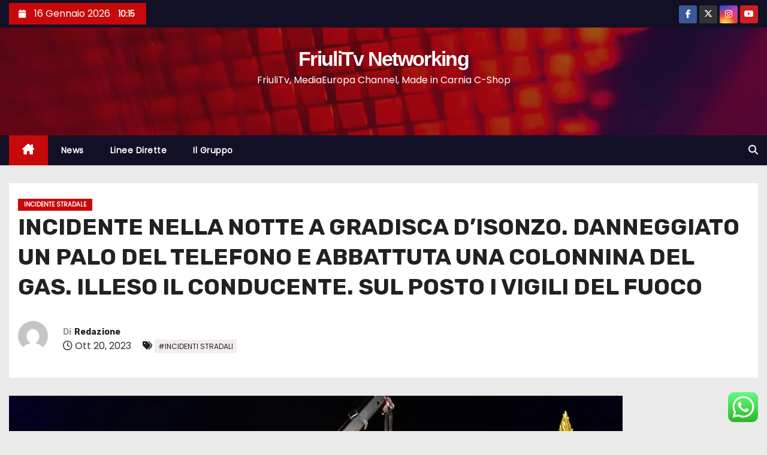

--- FILE ---
content_type: text/html; charset=UTF-8
request_url: https://friulitvnetworking.com/incidente-nella-notte-a-gradisca-disonzo-danneggiato-un-palo-del-telefono-e-abbattuta-una-colonnina-del-gas-illeso-il-conducente-sul-posto-i-vigili-del-fuoco/
body_size: 20322
content:
<!-- =========================
     Page Breadcrumb   
============================== -->
<!DOCTYPE html>
<html lang="it-IT">
<head>
<meta charset="UTF-8">
<meta name="viewport" content="width=device-width, initial-scale=1">
<link rel="profile" href="https://gmpg.org/xfn/11">
<title>INCIDENTE NELLA NOTTE A GRADISCA D&#8217;ISONZO. DANNEGGIATO UN PALO DEL TELEFONO E ABBATTUTA UNA COLONNINA DEL GAS. ILLESO IL CONDUCENTE. SUL POSTO I VIGILI DEL FUOCO &#8211; FriuliTv Networking</title>
<meta name='robots' content='max-image-preview:large' />
<link rel='dns-prefetch' href='//fonts.googleapis.com' />
<link rel="alternate" type="application/rss+xml" title="FriuliTv Networking &raquo; Feed" href="https://friulitvnetworking.com/feed/" />
<script type="text/javascript">
/* <![CDATA[ */
window._wpemojiSettings = {"baseUrl":"https:\/\/s.w.org\/images\/core\/emoji\/15.0.3\/72x72\/","ext":".png","svgUrl":"https:\/\/s.w.org\/images\/core\/emoji\/15.0.3\/svg\/","svgExt":".svg","source":{"concatemoji":"https:\/\/friulitvnetworking.com\/wp-includes\/js\/wp-emoji-release.min.js?ver=6.6.4"}};
/*! This file is auto-generated */
!function(i,n){var o,s,e;function c(e){try{var t={supportTests:e,timestamp:(new Date).valueOf()};sessionStorage.setItem(o,JSON.stringify(t))}catch(e){}}function p(e,t,n){e.clearRect(0,0,e.canvas.width,e.canvas.height),e.fillText(t,0,0);var t=new Uint32Array(e.getImageData(0,0,e.canvas.width,e.canvas.height).data),r=(e.clearRect(0,0,e.canvas.width,e.canvas.height),e.fillText(n,0,0),new Uint32Array(e.getImageData(0,0,e.canvas.width,e.canvas.height).data));return t.every(function(e,t){return e===r[t]})}function u(e,t,n){switch(t){case"flag":return n(e,"\ud83c\udff3\ufe0f\u200d\u26a7\ufe0f","\ud83c\udff3\ufe0f\u200b\u26a7\ufe0f")?!1:!n(e,"\ud83c\uddfa\ud83c\uddf3","\ud83c\uddfa\u200b\ud83c\uddf3")&&!n(e,"\ud83c\udff4\udb40\udc67\udb40\udc62\udb40\udc65\udb40\udc6e\udb40\udc67\udb40\udc7f","\ud83c\udff4\u200b\udb40\udc67\u200b\udb40\udc62\u200b\udb40\udc65\u200b\udb40\udc6e\u200b\udb40\udc67\u200b\udb40\udc7f");case"emoji":return!n(e,"\ud83d\udc26\u200d\u2b1b","\ud83d\udc26\u200b\u2b1b")}return!1}function f(e,t,n){var r="undefined"!=typeof WorkerGlobalScope&&self instanceof WorkerGlobalScope?new OffscreenCanvas(300,150):i.createElement("canvas"),a=r.getContext("2d",{willReadFrequently:!0}),o=(a.textBaseline="top",a.font="600 32px Arial",{});return e.forEach(function(e){o[e]=t(a,e,n)}),o}function t(e){var t=i.createElement("script");t.src=e,t.defer=!0,i.head.appendChild(t)}"undefined"!=typeof Promise&&(o="wpEmojiSettingsSupports",s=["flag","emoji"],n.supports={everything:!0,everythingExceptFlag:!0},e=new Promise(function(e){i.addEventListener("DOMContentLoaded",e,{once:!0})}),new Promise(function(t){var n=function(){try{var e=JSON.parse(sessionStorage.getItem(o));if("object"==typeof e&&"number"==typeof e.timestamp&&(new Date).valueOf()<e.timestamp+604800&&"object"==typeof e.supportTests)return e.supportTests}catch(e){}return null}();if(!n){if("undefined"!=typeof Worker&&"undefined"!=typeof OffscreenCanvas&&"undefined"!=typeof URL&&URL.createObjectURL&&"undefined"!=typeof Blob)try{var e="postMessage("+f.toString()+"("+[JSON.stringify(s),u.toString(),p.toString()].join(",")+"));",r=new Blob([e],{type:"text/javascript"}),a=new Worker(URL.createObjectURL(r),{name:"wpTestEmojiSupports"});return void(a.onmessage=function(e){c(n=e.data),a.terminate(),t(n)})}catch(e){}c(n=f(s,u,p))}t(n)}).then(function(e){for(var t in e)n.supports[t]=e[t],n.supports.everything=n.supports.everything&&n.supports[t],"flag"!==t&&(n.supports.everythingExceptFlag=n.supports.everythingExceptFlag&&n.supports[t]);n.supports.everythingExceptFlag=n.supports.everythingExceptFlag&&!n.supports.flag,n.DOMReady=!1,n.readyCallback=function(){n.DOMReady=!0}}).then(function(){return e}).then(function(){var e;n.supports.everything||(n.readyCallback(),(e=n.source||{}).concatemoji?t(e.concatemoji):e.wpemoji&&e.twemoji&&(t(e.twemoji),t(e.wpemoji)))}))}((window,document),window._wpemojiSettings);
/* ]]> */
</script>
<link rel='stylesheet' id='ht_ctc_main_css-css' href='https://friulitvnetworking.com/wp-content/plugins/click-to-chat-for-whatsapp/new/inc/assets/css/main.css?ver=4.28' type='text/css' media='all' />
<style id='wp-emoji-styles-inline-css' type='text/css'>

	img.wp-smiley, img.emoji {
		display: inline !important;
		border: none !important;
		box-shadow: none !important;
		height: 1em !important;
		width: 1em !important;
		margin: 0 0.07em !important;
		vertical-align: -0.1em !important;
		background: none !important;
		padding: 0 !important;
	}
</style>
<link rel='stylesheet' id='wp-block-library-css' href='https://friulitvnetworking.com/wp-includes/css/dist/block-library/style.min.css?ver=6.6.4' type='text/css' media='all' />
<style id='wp-block-library-theme-inline-css' type='text/css'>
.wp-block-audio :where(figcaption){color:#555;font-size:13px;text-align:center}.is-dark-theme .wp-block-audio :where(figcaption){color:#ffffffa6}.wp-block-audio{margin:0 0 1em}.wp-block-code{border:1px solid #ccc;border-radius:4px;font-family:Menlo,Consolas,monaco,monospace;padding:.8em 1em}.wp-block-embed :where(figcaption){color:#555;font-size:13px;text-align:center}.is-dark-theme .wp-block-embed :where(figcaption){color:#ffffffa6}.wp-block-embed{margin:0 0 1em}.blocks-gallery-caption{color:#555;font-size:13px;text-align:center}.is-dark-theme .blocks-gallery-caption{color:#ffffffa6}:root :where(.wp-block-image figcaption){color:#555;font-size:13px;text-align:center}.is-dark-theme :root :where(.wp-block-image figcaption){color:#ffffffa6}.wp-block-image{margin:0 0 1em}.wp-block-pullquote{border-bottom:4px solid;border-top:4px solid;color:currentColor;margin-bottom:1.75em}.wp-block-pullquote cite,.wp-block-pullquote footer,.wp-block-pullquote__citation{color:currentColor;font-size:.8125em;font-style:normal;text-transform:uppercase}.wp-block-quote{border-left:.25em solid;margin:0 0 1.75em;padding-left:1em}.wp-block-quote cite,.wp-block-quote footer{color:currentColor;font-size:.8125em;font-style:normal;position:relative}.wp-block-quote.has-text-align-right{border-left:none;border-right:.25em solid;padding-left:0;padding-right:1em}.wp-block-quote.has-text-align-center{border:none;padding-left:0}.wp-block-quote.is-large,.wp-block-quote.is-style-large,.wp-block-quote.is-style-plain{border:none}.wp-block-search .wp-block-search__label{font-weight:700}.wp-block-search__button{border:1px solid #ccc;padding:.375em .625em}:where(.wp-block-group.has-background){padding:1.25em 2.375em}.wp-block-separator.has-css-opacity{opacity:.4}.wp-block-separator{border:none;border-bottom:2px solid;margin-left:auto;margin-right:auto}.wp-block-separator.has-alpha-channel-opacity{opacity:1}.wp-block-separator:not(.is-style-wide):not(.is-style-dots){width:100px}.wp-block-separator.has-background:not(.is-style-dots){border-bottom:none;height:1px}.wp-block-separator.has-background:not(.is-style-wide):not(.is-style-dots){height:2px}.wp-block-table{margin:0 0 1em}.wp-block-table td,.wp-block-table th{word-break:normal}.wp-block-table :where(figcaption){color:#555;font-size:13px;text-align:center}.is-dark-theme .wp-block-table :where(figcaption){color:#ffffffa6}.wp-block-video :where(figcaption){color:#555;font-size:13px;text-align:center}.is-dark-theme .wp-block-video :where(figcaption){color:#ffffffa6}.wp-block-video{margin:0 0 1em}:root :where(.wp-block-template-part.has-background){margin-bottom:0;margin-top:0;padding:1.25em 2.375em}
</style>
<style id='classic-theme-styles-inline-css' type='text/css'>
/*! This file is auto-generated */
.wp-block-button__link{color:#fff;background-color:#32373c;border-radius:9999px;box-shadow:none;text-decoration:none;padding:calc(.667em + 2px) calc(1.333em + 2px);font-size:1.125em}.wp-block-file__button{background:#32373c;color:#fff;text-decoration:none}
</style>
<style id='global-styles-inline-css' type='text/css'>
:root{--wp--preset--aspect-ratio--square: 1;--wp--preset--aspect-ratio--4-3: 4/3;--wp--preset--aspect-ratio--3-4: 3/4;--wp--preset--aspect-ratio--3-2: 3/2;--wp--preset--aspect-ratio--2-3: 2/3;--wp--preset--aspect-ratio--16-9: 16/9;--wp--preset--aspect-ratio--9-16: 9/16;--wp--preset--color--black: #000000;--wp--preset--color--cyan-bluish-gray: #abb8c3;--wp--preset--color--white: #ffffff;--wp--preset--color--pale-pink: #f78da7;--wp--preset--color--vivid-red: #cf2e2e;--wp--preset--color--luminous-vivid-orange: #ff6900;--wp--preset--color--luminous-vivid-amber: #fcb900;--wp--preset--color--light-green-cyan: #7bdcb5;--wp--preset--color--vivid-green-cyan: #00d084;--wp--preset--color--pale-cyan-blue: #8ed1fc;--wp--preset--color--vivid-cyan-blue: #0693e3;--wp--preset--color--vivid-purple: #9b51e0;--wp--preset--gradient--vivid-cyan-blue-to-vivid-purple: linear-gradient(135deg,rgba(6,147,227,1) 0%,rgb(155,81,224) 100%);--wp--preset--gradient--light-green-cyan-to-vivid-green-cyan: linear-gradient(135deg,rgb(122,220,180) 0%,rgb(0,208,130) 100%);--wp--preset--gradient--luminous-vivid-amber-to-luminous-vivid-orange: linear-gradient(135deg,rgba(252,185,0,1) 0%,rgba(255,105,0,1) 100%);--wp--preset--gradient--luminous-vivid-orange-to-vivid-red: linear-gradient(135deg,rgba(255,105,0,1) 0%,rgb(207,46,46) 100%);--wp--preset--gradient--very-light-gray-to-cyan-bluish-gray: linear-gradient(135deg,rgb(238,238,238) 0%,rgb(169,184,195) 100%);--wp--preset--gradient--cool-to-warm-spectrum: linear-gradient(135deg,rgb(74,234,220) 0%,rgb(151,120,209) 20%,rgb(207,42,186) 40%,rgb(238,44,130) 60%,rgb(251,105,98) 80%,rgb(254,248,76) 100%);--wp--preset--gradient--blush-light-purple: linear-gradient(135deg,rgb(255,206,236) 0%,rgb(152,150,240) 100%);--wp--preset--gradient--blush-bordeaux: linear-gradient(135deg,rgb(254,205,165) 0%,rgb(254,45,45) 50%,rgb(107,0,62) 100%);--wp--preset--gradient--luminous-dusk: linear-gradient(135deg,rgb(255,203,112) 0%,rgb(199,81,192) 50%,rgb(65,88,208) 100%);--wp--preset--gradient--pale-ocean: linear-gradient(135deg,rgb(255,245,203) 0%,rgb(182,227,212) 50%,rgb(51,167,181) 100%);--wp--preset--gradient--electric-grass: linear-gradient(135deg,rgb(202,248,128) 0%,rgb(113,206,126) 100%);--wp--preset--gradient--midnight: linear-gradient(135deg,rgb(2,3,129) 0%,rgb(40,116,252) 100%);--wp--preset--font-size--small: 13px;--wp--preset--font-size--medium: 20px;--wp--preset--font-size--large: 36px;--wp--preset--font-size--x-large: 42px;--wp--preset--spacing--20: 0.44rem;--wp--preset--spacing--30: 0.67rem;--wp--preset--spacing--40: 1rem;--wp--preset--spacing--50: 1.5rem;--wp--preset--spacing--60: 2.25rem;--wp--preset--spacing--70: 3.38rem;--wp--preset--spacing--80: 5.06rem;--wp--preset--shadow--natural: 6px 6px 9px rgba(0, 0, 0, 0.2);--wp--preset--shadow--deep: 12px 12px 50px rgba(0, 0, 0, 0.4);--wp--preset--shadow--sharp: 6px 6px 0px rgba(0, 0, 0, 0.2);--wp--preset--shadow--outlined: 6px 6px 0px -3px rgba(255, 255, 255, 1), 6px 6px rgba(0, 0, 0, 1);--wp--preset--shadow--crisp: 6px 6px 0px rgba(0, 0, 0, 1);}:where(.is-layout-flex){gap: 0.5em;}:where(.is-layout-grid){gap: 0.5em;}body .is-layout-flex{display: flex;}.is-layout-flex{flex-wrap: wrap;align-items: center;}.is-layout-flex > :is(*, div){margin: 0;}body .is-layout-grid{display: grid;}.is-layout-grid > :is(*, div){margin: 0;}:where(.wp-block-columns.is-layout-flex){gap: 2em;}:where(.wp-block-columns.is-layout-grid){gap: 2em;}:where(.wp-block-post-template.is-layout-flex){gap: 1.25em;}:where(.wp-block-post-template.is-layout-grid){gap: 1.25em;}.has-black-color{color: var(--wp--preset--color--black) !important;}.has-cyan-bluish-gray-color{color: var(--wp--preset--color--cyan-bluish-gray) !important;}.has-white-color{color: var(--wp--preset--color--white) !important;}.has-pale-pink-color{color: var(--wp--preset--color--pale-pink) !important;}.has-vivid-red-color{color: var(--wp--preset--color--vivid-red) !important;}.has-luminous-vivid-orange-color{color: var(--wp--preset--color--luminous-vivid-orange) !important;}.has-luminous-vivid-amber-color{color: var(--wp--preset--color--luminous-vivid-amber) !important;}.has-light-green-cyan-color{color: var(--wp--preset--color--light-green-cyan) !important;}.has-vivid-green-cyan-color{color: var(--wp--preset--color--vivid-green-cyan) !important;}.has-pale-cyan-blue-color{color: var(--wp--preset--color--pale-cyan-blue) !important;}.has-vivid-cyan-blue-color{color: var(--wp--preset--color--vivid-cyan-blue) !important;}.has-vivid-purple-color{color: var(--wp--preset--color--vivid-purple) !important;}.has-black-background-color{background-color: var(--wp--preset--color--black) !important;}.has-cyan-bluish-gray-background-color{background-color: var(--wp--preset--color--cyan-bluish-gray) !important;}.has-white-background-color{background-color: var(--wp--preset--color--white) !important;}.has-pale-pink-background-color{background-color: var(--wp--preset--color--pale-pink) !important;}.has-vivid-red-background-color{background-color: var(--wp--preset--color--vivid-red) !important;}.has-luminous-vivid-orange-background-color{background-color: var(--wp--preset--color--luminous-vivid-orange) !important;}.has-luminous-vivid-amber-background-color{background-color: var(--wp--preset--color--luminous-vivid-amber) !important;}.has-light-green-cyan-background-color{background-color: var(--wp--preset--color--light-green-cyan) !important;}.has-vivid-green-cyan-background-color{background-color: var(--wp--preset--color--vivid-green-cyan) !important;}.has-pale-cyan-blue-background-color{background-color: var(--wp--preset--color--pale-cyan-blue) !important;}.has-vivid-cyan-blue-background-color{background-color: var(--wp--preset--color--vivid-cyan-blue) !important;}.has-vivid-purple-background-color{background-color: var(--wp--preset--color--vivid-purple) !important;}.has-black-border-color{border-color: var(--wp--preset--color--black) !important;}.has-cyan-bluish-gray-border-color{border-color: var(--wp--preset--color--cyan-bluish-gray) !important;}.has-white-border-color{border-color: var(--wp--preset--color--white) !important;}.has-pale-pink-border-color{border-color: var(--wp--preset--color--pale-pink) !important;}.has-vivid-red-border-color{border-color: var(--wp--preset--color--vivid-red) !important;}.has-luminous-vivid-orange-border-color{border-color: var(--wp--preset--color--luminous-vivid-orange) !important;}.has-luminous-vivid-amber-border-color{border-color: var(--wp--preset--color--luminous-vivid-amber) !important;}.has-light-green-cyan-border-color{border-color: var(--wp--preset--color--light-green-cyan) !important;}.has-vivid-green-cyan-border-color{border-color: var(--wp--preset--color--vivid-green-cyan) !important;}.has-pale-cyan-blue-border-color{border-color: var(--wp--preset--color--pale-cyan-blue) !important;}.has-vivid-cyan-blue-border-color{border-color: var(--wp--preset--color--vivid-cyan-blue) !important;}.has-vivid-purple-border-color{border-color: var(--wp--preset--color--vivid-purple) !important;}.has-vivid-cyan-blue-to-vivid-purple-gradient-background{background: var(--wp--preset--gradient--vivid-cyan-blue-to-vivid-purple) !important;}.has-light-green-cyan-to-vivid-green-cyan-gradient-background{background: var(--wp--preset--gradient--light-green-cyan-to-vivid-green-cyan) !important;}.has-luminous-vivid-amber-to-luminous-vivid-orange-gradient-background{background: var(--wp--preset--gradient--luminous-vivid-amber-to-luminous-vivid-orange) !important;}.has-luminous-vivid-orange-to-vivid-red-gradient-background{background: var(--wp--preset--gradient--luminous-vivid-orange-to-vivid-red) !important;}.has-very-light-gray-to-cyan-bluish-gray-gradient-background{background: var(--wp--preset--gradient--very-light-gray-to-cyan-bluish-gray) !important;}.has-cool-to-warm-spectrum-gradient-background{background: var(--wp--preset--gradient--cool-to-warm-spectrum) !important;}.has-blush-light-purple-gradient-background{background: var(--wp--preset--gradient--blush-light-purple) !important;}.has-blush-bordeaux-gradient-background{background: var(--wp--preset--gradient--blush-bordeaux) !important;}.has-luminous-dusk-gradient-background{background: var(--wp--preset--gradient--luminous-dusk) !important;}.has-pale-ocean-gradient-background{background: var(--wp--preset--gradient--pale-ocean) !important;}.has-electric-grass-gradient-background{background: var(--wp--preset--gradient--electric-grass) !important;}.has-midnight-gradient-background{background: var(--wp--preset--gradient--midnight) !important;}.has-small-font-size{font-size: var(--wp--preset--font-size--small) !important;}.has-medium-font-size{font-size: var(--wp--preset--font-size--medium) !important;}.has-large-font-size{font-size: var(--wp--preset--font-size--large) !important;}.has-x-large-font-size{font-size: var(--wp--preset--font-size--x-large) !important;}
:where(.wp-block-post-template.is-layout-flex){gap: 1.25em;}:where(.wp-block-post-template.is-layout-grid){gap: 1.25em;}
:where(.wp-block-columns.is-layout-flex){gap: 2em;}:where(.wp-block-columns.is-layout-grid){gap: 2em;}
:root :where(.wp-block-pullquote){font-size: 1.5em;line-height: 1.6;}
</style>
<link rel='stylesheet' id='ansar-import-css' href='https://friulitvnetworking.com/wp-content/plugins/ansar-import/public/css/ansar-import-public.css?ver=2.0.5' type='text/css' media='all' />
<link rel='stylesheet' id='dashicons-css' href='https://friulitvnetworking.com/wp-includes/css/dashicons.min.css?ver=6.6.4' type='text/css' media='all' />
<link rel='stylesheet' id='everest-forms-general-css' href='https://friulitvnetworking.com/wp-content/plugins/everest-forms/assets/css/everest-forms.css?ver=3.4.0' type='text/css' media='all' />
<link rel='stylesheet' id='jquery-intl-tel-input-css' href='https://friulitvnetworking.com/wp-content/plugins/everest-forms/assets/css/intlTelInput.css?ver=3.4.0' type='text/css' media='all' />
<link rel='stylesheet' id='mpfe_front_style-css' href='https://friulitvnetworking.com/wp-content/plugins/music-player-for-elementor/css/mpfe-front-style.css?ver=2.4.7' type='text/css' media='all' />
<link rel='stylesheet' id='font-awesome-5.15.1-css' href='https://friulitvnetworking.com/wp-content/plugins/music-player-for-elementor/assets/fontawesome-free-5.15.1/css/all.min.css?ver=5.15.1' type='text/css' media='all' />
<link rel='stylesheet' id='rt-fontawsome-css' href='https://friulitvnetworking.com/wp-content/plugins/the-post-grid/assets/vendor/font-awesome/css/font-awesome.min.css?ver=7.7.19' type='text/css' media='all' />
<link rel='stylesheet' id='rt-tpg-css' href='https://friulitvnetworking.com/wp-content/plugins/the-post-grid/assets/css/thepostgrid.min.css?ver=7.7.19' type='text/css' media='all' />
<link rel='stylesheet' id='cmplz-general-css' href='https://friulitvnetworking.com/wp-content/plugins/complianz-gdpr/assets/css/cookieblocker.min.css?ver=1757148827' type='text/css' media='all' />
<link rel='stylesheet' id='newses-fonts-css' href='//fonts.googleapis.com/css?family=Rubik%3A400%2C500%2C700%7CPoppins%3A400%26display%3Dswap&#038;subset=latin%2Clatin-ext' type='text/css' media='all' />
<link rel='stylesheet' id='bootstrap-css' href='https://friulitvnetworking.com/wp-content/themes/newses/css/bootstrap.css?ver=6.6.4' type='text/css' media='all' />
<link rel='stylesheet' id='newses-style-css' href='https://friulitvnetworking.com/wp-content/themes/newses/style.css?ver=6.6.4' type='text/css' media='all' />
<link rel='stylesheet' id='newses-default-css' href='https://friulitvnetworking.com/wp-content/themes/newses/css/colors/default.css?ver=6.6.4' type='text/css' media='all' />
<link rel='stylesheet' id='all-font-awesome-css' href='https://friulitvnetworking.com/wp-content/themes/newses/css/font-awesome.css?ver=6.6.4' type='text/css' media='all' />
<link rel='stylesheet' id='smartmenus-css' href='https://friulitvnetworking.com/wp-content/themes/newses/css/jquery.smartmenus.bootstrap.css?ver=6.6.4' type='text/css' media='all' />
<link rel='stylesheet' id='newses-swiper.min-css' href='https://friulitvnetworking.com/wp-content/themes/newses/css/swiper.min.css?ver=6.6.4' type='text/css' media='all' />
<link rel='stylesheet' id='elementor-frontend-css' href='https://friulitvnetworking.com/wp-content/plugins/elementor/assets/css/frontend.min.css?ver=3.33.4' type='text/css' media='all' />
<link rel='stylesheet' id='eael-general-css' href='https://friulitvnetworking.com/wp-content/plugins/essential-addons-for-elementor-lite/assets/front-end/css/view/general.min.css?ver=6.5.4' type='text/css' media='all' />
<script type="text/javascript" src="https://friulitvnetworking.com/wp-includes/js/jquery/jquery.min.js?ver=3.7.1" id="jquery-core-js"></script>
<script type="text/javascript" src="https://friulitvnetworking.com/wp-includes/js/jquery/jquery-migrate.min.js?ver=3.4.1" id="jquery-migrate-js"></script>
<script type="text/javascript" src="https://friulitvnetworking.com/wp-content/plugins/ansar-import/public/js/ansar-import-public.js?ver=2.0.5" id="ansar-import-js"></script>
<script type="text/javascript" src="https://friulitvnetworking.com/wp-content/themes/newses/js/navigation.js?ver=6.6.4" id="newses-navigation-js"></script>
<script type="text/javascript" src="https://friulitvnetworking.com/wp-content/themes/newses/js/bootstrap.js?ver=6.6.4" id="bootstrap-js"></script>
<script type="text/javascript" src="https://friulitvnetworking.com/wp-content/themes/newses/js/jquery.marquee.js?ver=6.6.4" id="newses-marquee-js-js"></script>
<script type="text/javascript" src="https://friulitvnetworking.com/wp-content/themes/newses/js/swiper.min.js?ver=6.6.4" id="newses-swiper.min.js-js"></script>
<script type="text/javascript" src="https://friulitvnetworking.com/wp-content/themes/newses/js/jquery.smartmenus.js?ver=6.6.4" id="smartmenus-js-js"></script>
<script type="text/javascript" src="https://friulitvnetworking.com/wp-content/themes/newses/js/bootstrap-smartmenus.js?ver=6.6.4" id="bootstrap-smartmenus-js-js"></script>
<link rel="https://api.w.org/" href="https://friulitvnetworking.com/wp-json/" /><link rel="alternate" title="JSON" type="application/json" href="https://friulitvnetworking.com/wp-json/wp/v2/posts/41632" /><link rel="EditURI" type="application/rsd+xml" title="RSD" href="https://friulitvnetworking.com/xmlrpc.php?rsd" />
<meta name="generator" content="WordPress 6.6.4" />
<meta name="generator" content="Everest Forms 3.4.0" />
<link rel="canonical" href="https://friulitvnetworking.com/incidente-nella-notte-a-gradisca-disonzo-danneggiato-un-palo-del-telefono-e-abbattuta-una-colonnina-del-gas-illeso-il-conducente-sul-posto-i-vigili-del-fuoco/" />
<link rel='shortlink' href='https://friulitvnetworking.com/?p=41632' />
<link rel="alternate" title="oEmbed (JSON)" type="application/json+oembed" href="https://friulitvnetworking.com/wp-json/oembed/1.0/embed?url=https%3A%2F%2Ffriulitvnetworking.com%2Fincidente-nella-notte-a-gradisca-disonzo-danneggiato-un-palo-del-telefono-e-abbattuta-una-colonnina-del-gas-illeso-il-conducente-sul-posto-i-vigili-del-fuoco%2F" />
<link rel="alternate" title="oEmbed (XML)" type="text/xml+oembed" href="https://friulitvnetworking.com/wp-json/oembed/1.0/embed?url=https%3A%2F%2Ffriulitvnetworking.com%2Fincidente-nella-notte-a-gradisca-disonzo-danneggiato-un-palo-del-telefono-e-abbattuta-una-colonnina-del-gas-illeso-il-conducente-sul-posto-i-vigili-del-fuoco%2F&#038;format=xml" />
        <style>
            :root {
                --tpg-primary-color: #0d6efd;
                --tpg-secondary-color: #0654c4;
                --tpg-primary-light: #c4d0ff
            }

                    </style>
		<!-- Analytics by WP Statistics - https://wp-statistics.com -->
<meta name="generator" content="Elementor 3.33.4; features: e_font_icon_svg, additional_custom_breakpoints; settings: css_print_method-external, google_font-enabled, font_display-swap">
			<style>
				.e-con.e-parent:nth-of-type(n+4):not(.e-lazyloaded):not(.e-no-lazyload),
				.e-con.e-parent:nth-of-type(n+4):not(.e-lazyloaded):not(.e-no-lazyload) * {
					background-image: none !important;
				}
				@media screen and (max-height: 1024px) {
					.e-con.e-parent:nth-of-type(n+3):not(.e-lazyloaded):not(.e-no-lazyload),
					.e-con.e-parent:nth-of-type(n+3):not(.e-lazyloaded):not(.e-no-lazyload) * {
						background-image: none !important;
					}
				}
				@media screen and (max-height: 640px) {
					.e-con.e-parent:nth-of-type(n+2):not(.e-lazyloaded):not(.e-no-lazyload),
					.e-con.e-parent:nth-of-type(n+2):not(.e-lazyloaded):not(.e-no-lazyload) * {
						background-image: none !important;
					}
				}
			</style>
			        <style type="text/css">
            

            body .mg-headwidget .site-branding-text a,
            .site-header .site-branding .site-title a:visited,
            .site-header .site-branding .site-title a:hover,
            body .mg-headwidget .site-branding-text .site-description {
                color: #fff;
            }
            
            .site-branding-text .site-title a {
                font-size: px;
            }

            @media only screen and (max-width: 640px) {
                .site-branding-text .site-title a {
                    font-size: 40px;

                }
            }

            @media only screen and (max-width: 375px) {
                .site-branding-text .site-title a {
                    font-size: 32px;

                }
            }

            
            


        </style>
        </head>
<body data-rsssl=1 data-cmplz=1 class="post-template-default single single-post postid-41632 single-format-standard custom-background wp-embed-responsive wide everest-forms-no-js rttpg rttpg-7.7.19 radius-frontend rttpg-body-wrap rttpg-flaticon elementor-default elementor-kit-43220" >
<div id="page" class="site">
<a class="skip-link screen-reader-text" href="#content">
Salta al contenuto</a>
    <!--wrapper-->
    <div class="wrapper" id="custom-background-css">
        <header class="mg-headwidget">
            <!--==================== TOP BAR ====================-->
            <div class="mg-head-detail d-none d-md-block">
    <div class="container">
        <div class="row align-items-center">
            <div class="col-md-6 col-xs-12 col-sm-6">
                <ul class="info-left">
                            <li>
                            <i class="fa fa-calendar ml-3"></i>
            16 Gennaio 2026            <span class="time">  10:15</span>
                   </li>
                   </ul>
            </div>
            <div class="col-md-6 col-xs-12">
                <ul class="mg-social info-right">
                            <li>
                <a  target="_blank" href="https://www.facebook.com/friulitvnetworking">
                    <span class="icon-soci facebook"><i class="fa-brands fa-facebook-f"></i></span>
                </a>
            </li>
                    <li>
                <a target="_blank" href="https://twitter.com/OmarNews24">
                    <span class="icon-soci x-twitter"><i class="fa-brands fa-x-twitter"></i></span>
                </a>
            </li>
                    <li>
                <a target="_blank"  href="https://www.instagram.com/friuli_tv/?hl=it">
                    <span class="icon-soci instagram"><i class="fa-brands fa-instagram"></i></span>
                </a>
            </li>
                    <li>
                <a target="_blank"  href="https://www.youtube.com/@friulitvdirette7433">
                    <span class="icon-soci youtube"><i class="fa-brands fa-youtube"></i></span>
                </a>
            </li>
                        </ul>
            </div>
        </div>
    </div>
</div>
            <div class="clearfix"></div>
                        <div class="mg-nav-widget-area-back" style='background-image: url("https://friulitvnetworking.com/wp-content/themes/newses/images/head-back.jpg" );'>
                        <div class="overlay">
              <div class="inner"  style="background-color:rgba(18,16,38,0.4);" >
                <div class="container">
                    <div class="mg-nav-widget-area">
                        <div class="row align-items-center justify-content-center ">
                            <div class="col-md-12 text-center mx-auto ">
                                <div class="site-logo">
                                                                    </div>
                                <div class="site-branding-text ">
                                                                        <p class="site-title"> <a href="https://friulitvnetworking.com/" rel="home">FriuliTv Networking</a></p>
                                                                        <p class="site-description">FriuliTv, MediaEuropa Channel, Made in Carnia C-Shop</p>
                                </div>   
                            </div>
                           
            <div class="col-md-8 text-center-xs">
                
                    <div class="container">
                        <div class="row align-items-center">
                            <div class="ml-auto py-2">
                                <a class="pull-right img-fluid" href="" target="_blank" ">
                                                                    </a>
                            </div>
                        </div>
                    </div>
                    
                                <!--== Top Tags ==-->
                  <div class="mg-tpt-tag-area">
                                 
                  </div>
                <!-- Trending line END -->
                  
            </div>
                                </div>
                    </div>
                </div>
                </div>
              </div>
          </div>
            <div class="mg-menu-full">
                <nav class="navbar navbar-expand-lg navbar-wp">
                    <div class="container">
                        <!-- Right nav -->
                    <div class="m-header align-items-center">
                        <a class="mobilehomebtn" href="https://friulitvnetworking.com"><span class="fa-solid fa-house-chimney"></span></a>
                        <!-- navbar-toggle -->
                        <button class="navbar-toggler collapsed ml-auto" type="button" data-toggle="collapse" data-target="#navbar-wp" aria-controls="navbarSupportedContent" aria-expanded="false" aria-label="Attiva/Disattiva navigazione">
                          <!-- <span class="my-1 mx-2 close"></span>
                          <span class="navbar-toggler-icon"></span> -->
                          <div class="burger">
                            <span class="burger-line"></span>
                            <span class="burger-line"></span>
                            <span class="burger-line"></span>
                          </div>
                        </button>
                        <!-- /navbar-toggle -->
                                    <div class="dropdown show mg-search-box">
                <a class="dropdown-toggle msearch ml-auto" href="#" role="button" id="dropdownMenuLink" data-toggle="dropdown" aria-haspopup="true" aria-expanded="false">
                    <i class="fa-solid fa-magnifying-glass"></i>
                </a>
                <div class="dropdown-menu searchinner" aria-labelledby="dropdownMenuLink">
                    <form role="search" method="get" id="searchform" action="https://friulitvnetworking.com/">
  <div class="input-group">
    <input type="search" class="form-control" placeholder="Cerca" value="" name="s" />
    <span class="input-group-btn btn-default">
    <button type="submit" class="btn"> <i class="fa-solid fa-magnifying-glass"></i> </button>
    </span> </div>
</form>                </div>
            </div>
                            </div>
                    <!-- /Right nav -->
                    <!-- Navigation -->
                    <div class="collapse navbar-collapse" id="navbar-wp"> 
                      <ul id="menu-principale" class="nav navbar-nav mr-auto"><li class="active home"><a class="nav-link homebtn" title="Home" href="https://friulitvnetworking.com"><span class='fa-solid fa-house-chimney'></span></a></li><li id="menu-item-43327" class="menu-item menu-item-type-custom menu-item-object-custom menu-item-43327"><a class="nav-link" title="News" href="#news">News</a></li>
<li id="menu-item-43328" class="menu-item menu-item-type-custom menu-item-object-custom menu-item-43328"><a class="nav-link" title="Linee Dirette" href="#lineedirette">Linee Dirette</a></li>
<li id="menu-item-43329" class="menu-item menu-item-type-custom menu-item-object-custom menu-item-43329"><a class="nav-link" title="Il Gruppo" href="#gruppo">Il Gruppo</a></li>
</ul>                    </div>   
                    <!--/ Navigation -->
                    <!-- Right nav -->
                    <div class="desk-header pl-3 ml-auto my-2 my-lg-0 position-relative align-items-center">
                                  <div class="dropdown show mg-search-box">
                <a class="dropdown-toggle msearch ml-auto" href="#" role="button" id="dropdownMenuLink" data-toggle="dropdown" aria-haspopup="true" aria-expanded="false">
                    <i class="fa-solid fa-magnifying-glass"></i>
                </a>
                <div class="dropdown-menu searchinner" aria-labelledby="dropdownMenuLink">
                    <form role="search" method="get" id="searchform" action="https://friulitvnetworking.com/">
  <div class="input-group">
    <input type="search" class="form-control" placeholder="Cerca" value="" name="s" />
    <span class="input-group-btn btn-default">
    <button type="submit" class="btn"> <i class="fa-solid fa-magnifying-glass"></i> </button>
    </span> </div>
</form>                </div>
            </div>
                            </div>
                    <!-- /Right nav --> 
                  </div>
                </nav>
            </div>
        </header>
        <div class="clearfix"></div>
        <!--== /Top Tags ==-->
                        <!--== Home Slider ==-->
                <!--==/ Home Slider ==-->
        <!--==================== Newses breadcrumb section ====================-->
<!-- =========================
     Page Content Section      
============================== -->
<main id="content" class="single-class content">
  <!--container-->
  <div class="container">
    <!--row-->
    <div class="row">
      <div class="col-md-12">
        <div class="mg-header mb-30">
          <div class="mg-blog-category"><a class="newses-categories category-color-1" href="https://friulitvnetworking.com/category/incidente-stradale/"> 
                                 Incidente stradale
                             </a></div>              <h1 class="title">INCIDENTE NELLA NOTTE A GRADISCA D&#8217;ISONZO. DANNEGGIATO UN PALO DEL TELEFONO E ABBATTUTA UNA COLONNINA DEL GAS. ILLESO IL CONDUCENTE. SUL POSTO I VIGILI DEL FUOCO</h1>
                              <div class="media mg-info-author-block"> 
                                            <a class="mg-author-pic" href="https://friulitvnetworking.com/author/omar/"> <img alt='' src='https://secure.gravatar.com/avatar/370bc9872c6a48faad2e2c3658e4d847?s=150&#038;d=mm&#038;r=g' srcset='https://secure.gravatar.com/avatar/370bc9872c6a48faad2e2c3658e4d847?s=300&#038;d=mm&#038;r=g 2x' class='avatar avatar-150 photo' height='150' width='150' decoding='async'/> </a>
                                        <div class="media-body">
                                                    <h4 class="media-heading"><span>Di</span><a href="https://friulitvnetworking.com/author/omar/">Redazione</a></h4>
                                                    <span class="mg-blog-date"><i class="fa-regular fa-clock"></i> 
                                Ott 20, 2023                            </span>
                                                    <span class="newses-tags"><i class="fa-solid fa-tags"></i>
                            <a href="https://friulitvnetworking.com/tag/incidenti-stradali/">#INCIDENTI STRADALI</a>                            </span>
                                            </div>
                </div>
                        </div>
      </div>
    </div>
    <div class="single-main-content row">
              <div class="col-md-12">
                        <div class="mg-blog-post-box"> 
            <img fetchpriority="high" width="1024" height="576" src="https://friulitvnetworking.com/wp-content/uploads/2023/10/WhatsApp-Image-2023-10-20-at-11.45.08-2.jpeg" class="img-responsive wp-post-image" alt="" decoding="async" />            <article class="small single p-3">
                <p>Alle ore 04.00 circa di oggi, 20 ottobre 2023 una squadra è l’autogru del comando Vigili del fuoco di Gorizia sono intervenute sulla SR 351 nel territorio comunale di Gradisca d’Isonzo (GO), per un incidente stradale che ha coinvolto una sola autovettura.<br />
L’autovettura, per cause al vaglio delle autorità competenti, è uscita di strada finendo la sua corsa cappottandosi all’interno del giardino di una casetta, danneggiando un palo della linea telefonica e tranciando il tubo del gas a servizio dell’abitazione.<br />
I Vigili del fuoco, giunti sul posto, hanno trovato l’unico occupante della vettura già uscito dal mezzo, hanno quindi provveduto alla messa in sicurezza dell’autovettura incidentata e dell’area del sinistro, riuscendo ad eliminare la fuoriuscita di gas chiudendo la valvola di intercettazione interrata che si trovava all’esterno della proprietà. Successivamente, mentre il personale sanitario visitava l’autista del mezzo incidentato, i vigili del fuoco provvedevano a rimuovere con l’autogru la vettura dal giardino riportandola sulla sede stradale.<br />
Sul posto, per quanto di competenza, Carabinieri e tecnici dell’azienda distributrice del gas.</p>
<p><img decoding="async" class="alignnone size-medium wp-image-41633" src="https://friulitv.net/wp-content/uploads/2023/10/WhatsApp-Image-2023-10-20-at-11.45.08-2-300x169.jpeg" alt="" width="300" height="169" /> <img decoding="async" class="alignnone size-medium wp-image-41634" src="https://friulitv.net/wp-content/uploads/2023/10/WhatsApp-Image-2023-10-20-at-11.45.08-1-300x169.jpeg" alt="" width="300" height="169" /> <img loading="lazy" decoding="async" class="alignnone size-medium wp-image-41635" src="https://friulitv.net/wp-content/uploads/2023/10/WhatsApp-Image-2023-10-20-at-11.45.08-169x300.jpeg" alt="" width="169" height="300" /></p>
         <script>
    function pinIt()
    {
      var e = document.createElement('script');
      e.setAttribute('type','text/javascript');
      e.setAttribute('charset','UTF-8');
      e.setAttribute('src','https://assets.pinterest.com/js/pinmarklet.js?r='+Math.random()*99999999);
      document.body.appendChild(e);
    }
    </script>

    <div class="post-share">
        <div class="post-share-icons cf"> 
            <a href="https://www.facebook.com/sharer.php?u=https%3A%2F%2Ffriulitvnetworking.com%2Fincidente-nella-notte-a-gradisca-disonzo-danneggiato-un-palo-del-telefono-e-abbattuta-una-colonnina-del-gas-illeso-il-conducente-sul-posto-i-vigili-del-fuoco%2F" class="link facebook" target="_blank" >
                <i class="fa-brands fa-facebook-f"></i>
            </a> 
            <a href="http://twitter.com/share?url=https%3A%2F%2Ffriulitvnetworking.com%2Fincidente-nella-notte-a-gradisca-disonzo-danneggiato-un-palo-del-telefono-e-abbattuta-una-colonnina-del-gas-illeso-il-conducente-sul-posto-i-vigili-del-fuoco%2F&#038;text=INCIDENTE%20NELLA%20NOTTE%20A%20GRADISCA%20D%E2%80%99ISONZO.%20DANNEGGIATO%20UN%20PALO%20DEL%20TELEFONO%20E%20ABBATTUTA%20UNA%20COLONNINA%20DEL%20GAS.%20ILLESO%20IL%20CONDUCENTE.%20SUL%20POSTO%20I%20VIGILI%20DEL%20FUOCO" class="link x-twitter" target="_blank">
                <i class="fa-brands fa-x-twitter"></i>
            </a> 
            <a href="mailto:?subject=INCIDENTE%20NELLA%20NOTTE%20A%20GRADISCA%20D%26#8217;ISONZO.%20DANNEGGIATO%20UN%20PALO%20DEL%20TELEFONO%20E%20ABBATTUTA%20UNA%20COLONNINA%20DEL%20GAS.%20ILLESO%20IL%20CONDUCENTE.%20SUL%20POSTO%20I%20VIGILI%20DEL%20FUOCO&#038;body=https%3A%2F%2Ffriulitvnetworking.com%2Fincidente-nella-notte-a-gradisca-disonzo-danneggiato-un-palo-del-telefono-e-abbattuta-una-colonnina-del-gas-illeso-il-conducente-sul-posto-i-vigili-del-fuoco%2F" class="link email" target="_blank" >
                <i class="fa-regular fa-envelope"></i>
            </a> 
            <a href="https://www.linkedin.com/sharing/share-offsite/?url=https%3A%2F%2Ffriulitvnetworking.com%2Fincidente-nella-notte-a-gradisca-disonzo-danneggiato-un-palo-del-telefono-e-abbattuta-una-colonnina-del-gas-illeso-il-conducente-sul-posto-i-vigili-del-fuoco%2F&#038;title=INCIDENTE%20NELLA%20NOTTE%20A%20GRADISCA%20D%E2%80%99ISONZO.%20DANNEGGIATO%20UN%20PALO%20DEL%20TELEFONO%20E%20ABBATTUTA%20UNA%20COLONNINA%20DEL%20GAS.%20ILLESO%20IL%20CONDUCENTE.%20SUL%20POSTO%20I%20VIGILI%20DEL%20FUOCO" class="link linkedin" target="_blank" >
                <i class="fa-brands fa-linkedin-in"></i>
            </a> 
            <a href="https://telegram.me/share/url?url=https%3A%2F%2Ffriulitvnetworking.com%2Fincidente-nella-notte-a-gradisca-disonzo-danneggiato-un-palo-del-telefono-e-abbattuta-una-colonnina-del-gas-illeso-il-conducente-sul-posto-i-vigili-del-fuoco%2F&#038;text&#038;title=INCIDENTE%20NELLA%20NOTTE%20A%20GRADISCA%20D%E2%80%99ISONZO.%20DANNEGGIATO%20UN%20PALO%20DEL%20TELEFONO%20E%20ABBATTUTA%20UNA%20COLONNINA%20DEL%20GAS.%20ILLESO%20IL%20CONDUCENTE.%20SUL%20POSTO%20I%20VIGILI%20DEL%20FUOCO" class="link telegram" target="_blank" >
                <i class="fa-brands fa-telegram"></i>
            </a> 
            <a href="javascript:pinIt();" class="link pinterest">
                <i class="fa-brands fa-pinterest-p"></i>
            </a>
            <a class="print-r" href="javascript:window.print()"> 
                <i class="fa-solid fa-print"></i>
            </a>   
        </div>
    </div>

                <div class="clearfix mb-3"></div>
                    
	<nav class="navigation post-navigation" aria-label="Articoli">
		<h2 class="screen-reader-text">Navigazione articoli</h2>
		<div class="nav-links"><div class="nav-previous"><a href="https://friulitvnetworking.com/incidente-stradale-a-trppo-grande-fuoriuscita-autonoma-un-ferito/" rel="prev"><span>INCIDENTE STRADALE A TRPPO GRANDE. FUORIUSCITA AUTONOMA. UN FERITO</span><div class="fa fa-angle-double-right"></div></a></div><div class="nav-next"><a href="https://friulitvnetworking.com/friulitv-webgiornale-tre-incidenti-stradali-nella-notte-registrati-in-fvg/" rel="next"><div class="fa fa-angle-double-left"></div><span>FRIULITV WEBGIORNALE. TRE INCIDENTI STRADALI NELLA NOTTE REGISTRATI IN FVG.</span></a></div></div>
	</nav>            </article>
        </div>
        <div class="clearfix mb-4"></div>
                <div class="wd-back">
            <!--Start mg-realated-slider -->
            <!-- mg-sec-title -->
            <div class="mg-sec-title st3">
                <h4 class="related-title"><span class="bg">Articoli correlati</span></h4>
            </div>
            <!-- // mg-sec-title -->
            <div class="small-list-post row">
                <!-- featured_post -->
                                        <!-- blog -->
                        <div class="small-post media col-md-6 col-sm-6 col-xs-12">
                            <div class="img-small-post back-img" style="background-image: url('https://friulitvnetworking.com/wp-content/uploads/2025/10/Podcast-Giornale-Radio.png');">
                            <a href="https://friulitvnetworking.com/podcast-giornale-radio-del-friuli-venezia-giulia/" class="link-div"></a>
                            </div>
                            <div class="small-post-content media-body">
                            <div class="mg-blog-category"><a class="newses-categories category-color-1" href="https://friulitvnetworking.com/category/calcio-dilettanti/"> 
                                 CALCIO DILETTANTI
                             </a><a class="newses-categories category-color-1" href="https://friulitvnetworking.com/category/cronaca/"> 
                                 Cronaca
                             </a><a class="newses-categories category-color-1" href="https://friulitvnetworking.com/category/friulitv-consiglia/"> 
                                 FriuliTv Consiglia
                             </a><a class="newses-categories category-color-1" href="https://friulitvnetworking.com/category/friulitv-foto-video-notizie/"> 
                                 FRIULITV FOTO VIDEO NOTIZIE
                             </a><a class="newses-categories category-color-1" href="https://friulitvnetworking.com/category/gorizia-e-provincia/"> 
                                 GORIZIA E PROVINCIA
                             </a><a class="newses-categories category-color-1" href="https://friulitvnetworking.com/category/incidente-stradale/"> 
                                 Incidente stradale
                             </a><a class="newses-categories category-color-1" href="https://friulitvnetworking.com/category/linee-dirette/"> 
                                 Linee Dirette
                             </a><a class="newses-categories category-color-1" href="https://friulitvnetworking.com/category/medio-friuli/"> 
                                 MEDIO FRIULI
                             </a><a class="newses-categories category-color-1" href="https://friulitvnetworking.com/category/speciali/"> 
                                 Speciali
                             </a><a class="newses-categories category-color-1" href="https://friulitvnetworking.com/category/udine-e-provincia/"> 
                                 UDINE E PROVINCIA
                             </a><a class="newses-categories category-color-1" href="https://friulitvnetworking.com/category/webgiornale/"> 
                                 WEBGIORNALE
                             </a></div>                                <!-- small-post-content -->
                                <h5 class="title"><a href="https://friulitvnetworking.com/podcast-giornale-radio-del-friuli-venezia-giulia/" title="Permalink to: PODCAST GIORNALE RADIO DEL FRIULI VENEZIA GIULIA">
                                    PODCAST GIORNALE RADIO DEL FRIULI VENEZIA GIULIA</a></h5>
                                <!-- // title_small_post -->
                                <div class="mg-blog-meta"> 
                                                                        <a href="https://friulitvnetworking.com/2026/01/">
                                    Gen 12, 2026</a>
                                                                        <a href="https://friulitvnetworking.com/author/omar/"> <i class="fa fa-user-circle-o"></i> Redazione</a>
                                                                    </div>
                            </div>
                        </div>
                    <!-- blog -->
                                            <!-- blog -->
                        <div class="small-post media col-md-6 col-sm-6 col-xs-12">
                            <div class="img-small-post back-img" style="background-image: url('https://friulitvnetworking.com/wp-content/uploads/2025/12/IMG-20251229-WA0025.jpg');">
                            <a href="https://friulitvnetworking.com/incidente-mortale-a-spessa-di-cividale/" class="link-div"></a>
                            </div>
                            <div class="small-post-content media-body">
                            <div class="mg-blog-category"><a class="newses-categories category-color-1" href="https://friulitvnetworking.com/category/carabinieri/"> 
                                 CARABINIERI
                             </a><a class="newses-categories category-color-1" href="https://friulitvnetworking.com/category/cronaca/"> 
                                 Cronaca
                             </a><a class="newses-categories category-color-1" href="https://friulitvnetworking.com/category/incidente-stradale/"> 
                                 Incidente stradale
                             </a><a class="newses-categories category-color-1" href="https://friulitvnetworking.com/category/linee-dirette/"> 
                                 Linee Dirette
                             </a><a class="newses-categories category-color-1" href="https://friulitvnetworking.com/category/sanita/"> 
                                 SANITA&#039;
                             </a><a class="newses-categories category-color-1" href="https://friulitvnetworking.com/category/torre-natisone-judrio-videonews/"> 
                                 TORRE NATISONE JUDRIO VIDEONEWS
                             </a><a class="newses-categories category-color-1" href="https://friulitvnetworking.com/category/udine-e-provincia/"> 
                                 UDINE E PROVINCIA
                             </a><a class="newses-categories category-color-1" href="https://friulitvnetworking.com/category/vigili-del-fuoco/"> 
                                 VIGILI DEL FUOCO
                             </a></div>                                <!-- small-post-content -->
                                <h5 class="title"><a href="https://friulitvnetworking.com/incidente-mortale-a-spessa-di-cividale/" title="Permalink to: INCIDENTE MORTALE A SPESSA DI CIVIDALE">
                                    INCIDENTE MORTALE A SPESSA DI CIVIDALE</a></h5>
                                <!-- // title_small_post -->
                                <div class="mg-blog-meta"> 
                                                                        <a href="https://friulitvnetworking.com/2025/12/">
                                    Dic 29, 2025</a>
                                                                        <a href="https://friulitvnetworking.com/author/omar/"> <i class="fa fa-user-circle-o"></i> Redazione</a>
                                                                    </div>
                            </div>
                        </div>
                    <!-- blog -->
                                            <!-- blog -->
                        <div class="small-post media col-md-6 col-sm-6 col-xs-12">
                            <div class="img-small-post back-img" style="background-image: url('https://friulitvnetworking.com/wp-content/uploads/2025/12/IMG-20251228-WA0002.jpg');">
                            <a href="https://friulitvnetworking.com/incidente-a-latisana-fuori-uscita-di-strada-due-feriti/" class="link-div"></a>
                            </div>
                            <div class="small-post-content media-body">
                            <div class="mg-blog-category"><a class="newses-categories category-color-1" href="https://friulitvnetworking.com/category/carabinieri/"> 
                                 CARABINIERI
                             </a><a class="newses-categories category-color-1" href="https://friulitvnetworking.com/category/cronaca/"> 
                                 Cronaca
                             </a><a class="newses-categories category-color-1" href="https://friulitvnetworking.com/category/friulitv-foto-video-notizie/"> 
                                 FRIULITV FOTO VIDEO NOTIZIE
                             </a><a class="newses-categories category-color-1" href="https://friulitvnetworking.com/category/incidente-stradale/"> 
                                 Incidente stradale
                             </a><a class="newses-categories category-color-1" href="https://friulitvnetworking.com/category/linee-dirette/"> 
                                 Linee Dirette
                             </a><a class="newses-categories category-color-1" href="https://friulitvnetworking.com/category/riviera-friulana/"> 
                                 RIVIERA FRIULANA
                             </a><a class="newses-categories category-color-1" href="https://friulitvnetworking.com/category/sanita/"> 
                                 SANITA&#039;
                             </a><a class="newses-categories category-color-1" href="https://friulitvnetworking.com/category/udine-e-provincia/"> 
                                 UDINE E PROVINCIA
                             </a><a class="newses-categories category-color-1" href="https://friulitvnetworking.com/category/vigili-del-fuoco/"> 
                                 VIGILI DEL FUOCO
                             </a></div>                                <!-- small-post-content -->
                                <h5 class="title"><a href="https://friulitvnetworking.com/incidente-a-latisana-fuori-uscita-di-strada-due-feriti/" title="Permalink to: INCIDENTE A LATISANA: FUORI USCITA DI STRADA. DUE FERITI">
                                    INCIDENTE A LATISANA: FUORI USCITA DI STRADA. DUE FERITI</a></h5>
                                <!-- // title_small_post -->
                                <div class="mg-blog-meta"> 
                                                                        <a href="https://friulitvnetworking.com/2025/12/">
                                    Dic 28, 2025</a>
                                                                        <a href="https://friulitvnetworking.com/author/omar/"> <i class="fa fa-user-circle-o"></i> Redazione</a>
                                                                    </div>
                            </div>
                        </div>
                    <!-- blog -->
                                </div>
        </div>
        <!--End mg-realated-slider -->
                </div>
    </div>
  </div>
</main>
<!--==================== MISSED AREA ====================-->
<div class="missed-section"></div>
<!--==================== FOOTER AREA ====================-->
    <footer class="footer"> 
        <div class="overlay">
                    <!--Start mg-footer-widget-area-->
                                <div class="mg-footer-widget-area">
                    <div class="container">
                        <div class="row">
                          <div class="col-md-4"><div id="text-2" class="mg-widget widget_text"><div class="mg-wid-title"><h6><span class="bg">FRIULITV</span></h6></div>			<div class="textwidget"><p>Testata giornalistica registrata al Tribunale di Udine al numero 120/22 decreto del 5 febbraio 2022<br />
Partita Iva 03096940303</p>
<p><strong>Direttore responsabile </strong><br />
Omar Costantini</p>
<div class="email-accounts__email" data-v-f03a37c7=""><a href="mailto:news@friulitvnetworking.com">news@friulitvnetworking.com</a></div>
<p><strong> </strong></p>
<p><strong>Direttore tecnico</strong><br />
Giuseppe Quattrin</p>
<p><strong>Condirettore Editoriale e Responsabile Media Europa Channel</strong><br />
Enzo Cattaruzzi</p>
</div>
		</div></div><div class="col-md-4"><div id="text-3" class="mg-widget widget_text"><div class="mg-wid-title"><h6><span class="bg">FTV TECH</span></h6></div>			<div class="textwidget"><p><strong>Direttore Responsabile </strong><br />
Omar Costantini</p>
<p><strong>Direttore Tecnico </strong><br />
Giuseppe Quattrin</p>
<p><strong>Area sistemistica   </strong><br />
Davide Ronchi</p>
<p>&nbsp;</p>
</div>
		</div></div><div class="col-md-4"><div id="text-4" class="mg-widget widget_text"><div class="mg-wid-title"><h6><span class="bg">CARNIA WEBTV</span></h6></div>			<div class="textwidget"><p><strong>Direttore responsabile </strong><br />
Omar Costantini</p>
<div class="email-accounts__email" data-v-f03a37c7=""><a href="mailto:news@friulitvnetworking.com">news@friulitvnetworking.com</a></div>
<p><strong>Direttore tecnico</strong><br />
Giuseppe Quattrin</p>
</div>
		</div></div>                        </div>
                        <!--/row-->
                    </div>
                    <!--/container-->
                </div>
                                <!--End mg-footer-widget-area-->
                
                        <!--Start mg-footer-widget-area-->
        <div class="mg-footer-bottom-area">
            <div class="container">
                                <div class="divide-line"></div>
                                <div class="row align-items-center">
                    <!--col-md-4-->
                    <div class="col-md-6">
                                                <div class="site-branding-text">
                            <p class="site-title-footer"> <a href="https://friulitvnetworking.com/" rel="home">FriuliTv Networking</a></p>
                            <p class="site-description-footer">FriuliTv, MediaEuropa Channel, Made in Carnia C-Shop</p>
                        </div>
                                            </div> 
                    <div class="col-md-6 text-right text-xs">    
                        <ul class="mg-social">
                             
                        </ul>
                    </div>
                </div>
                <!--/row-->
            </div>
            <!--/container-->
        </div>
        <!--End mg-footer-widget-area-->
                    <div class="mg-footer-copyright">
                            <div class="container">
            <div class="row">
                                <div class="col-md-6 text-xs">
                        <p>
                            <a href="https://wordpress.org/">
                                Proudly powered by WordPress                            </a>
                            <span class="sep"> | </span>
                            Tema: Newses di <a href="https://themeansar.com/" rel="designer">Themeansar</a>.                        </p>
                    </div>
                                            <div class="col-md-6 text-md-right footer-menu text-xs">
                            <ul id="menu-principale-1" class="info-right"><li class="menu-item menu-item-type-custom menu-item-object-custom menu-item-43327"><a class="nav-link" title="News" href="#news">News</a></li>
<li class="menu-item menu-item-type-custom menu-item-object-custom menu-item-43328"><a class="nav-link" title="Linee Dirette" href="#lineedirette">Linee Dirette</a></li>
<li class="menu-item menu-item-type-custom menu-item-object-custom menu-item-43329"><a class="nav-link" title="Il Gruppo" href="#gruppo">Il Gruppo</a></li>
</ul>                        </div>
                                </div>
        </div>
                    </div>
            </div>
            <!--/overlay-->
        </footer>
        <!--/footer-->
    </div>
    <!--/wrapper-->
    <!--Scroll To Top-->
    <a href="#" class="ta_upscr bounceInup animated"><i class="fa-solid fa-angle-up"></i></a>
    <!--/Scroll To Top-->
<!-- /Scroll To Top -->
        <!-- Click to Chat - https://holithemes.com/plugins/click-to-chat/  v4.28 -->
          
            <div class="ht-ctc ht-ctc-chat ctc-analytics ctc_wp_desktop style-2  ht_ctc_entry_animation ht_ctc_an_entry_corner " id="ht-ctc-chat"  
                style="display: none;  position: fixed; bottom: 15px; right: 15px;"   >
                                <div class="ht_ctc_style ht_ctc_chat_style">
                <div  style="display: flex; justify-content: center; align-items: center;  " class="ctc-analytics ctc_s_2">
    <p class="ctc-analytics ctc_cta ctc_cta_stick ht-ctc-cta  ht-ctc-cta-hover " style="padding: 0px 16px; line-height: 1.6; font-size: 15px; background-color: #25D366; color: #ffffff; border-radius:10px; margin:0 10px;  display: none; order: 0; ">WhatsApp</p>
    <svg style="pointer-events:none; display:block; height:50px; width:50px;" width="50px" height="50px" viewBox="0 0 1024 1024">
        <defs>
        <path id="htwasqicona-chat" d="M1023.941 765.153c0 5.606-.171 17.766-.508 27.159-.824 22.982-2.646 52.639-5.401 66.151-4.141 20.306-10.392 39.472-18.542 55.425-9.643 18.871-21.943 35.775-36.559 50.364-14.584 14.56-31.472 26.812-50.315 36.416-16.036 8.172-35.322 14.426-55.744 18.549-13.378 2.701-42.812 4.488-65.648 5.3-9.402.336-21.564.505-27.15.505l-504.226-.081c-5.607 0-17.765-.172-27.158-.509-22.983-.824-52.639-2.646-66.152-5.4-20.306-4.142-39.473-10.392-55.425-18.542-18.872-9.644-35.775-21.944-50.364-36.56-14.56-14.584-26.812-31.471-36.415-50.314-8.174-16.037-14.428-35.323-18.551-55.744-2.7-13.378-4.487-42.812-5.3-65.649-.334-9.401-.503-21.563-.503-27.148l.08-504.228c0-5.607.171-17.766.508-27.159.825-22.983 2.646-52.639 5.401-66.151 4.141-20.306 10.391-39.473 18.542-55.426C34.154 93.24 46.455 76.336 61.07 61.747c14.584-14.559 31.472-26.812 50.315-36.416 16.037-8.172 35.324-14.426 55.745-18.549 13.377-2.701 42.812-4.488 65.648-5.3 9.402-.335 21.565-.504 27.149-.504l504.227.081c5.608 0 17.766.171 27.159.508 22.983.825 52.638 2.646 66.152 5.401 20.305 4.141 39.472 10.391 55.425 18.542 18.871 9.643 35.774 21.944 50.363 36.559 14.559 14.584 26.812 31.471 36.415 50.315 8.174 16.037 14.428 35.323 18.551 55.744 2.7 13.378 4.486 42.812 5.3 65.649.335 9.402.504 21.564.504 27.15l-.082 504.226z"/>
        </defs>
        <linearGradient id="htwasqiconb-chat" gradientUnits="userSpaceOnUse" x1="512.001" y1=".978" x2="512.001" y2="1025.023">
            <stop offset="0" stop-color="#61fd7d"/>
            <stop offset="1" stop-color="#2bb826"/>
        </linearGradient>
        <use xlink:href="#htwasqicona-chat" overflow="visible" style="fill: url(#htwasqiconb-chat)" fill="url(#htwasqiconb-chat)"/>
        <g>
            <path style="fill: #FFFFFF;" fill="#FFF" d="M783.302 243.246c-69.329-69.387-161.529-107.619-259.763-107.658-202.402 0-367.133 164.668-367.214 367.072-.026 64.699 16.883 127.854 49.017 183.522l-52.096 190.229 194.665-51.047c53.636 29.244 114.022 44.656 175.482 44.682h.151c202.382 0 367.128-164.688 367.21-367.094.039-98.087-38.121-190.319-107.452-259.706zM523.544 808.047h-.125c-54.767-.021-108.483-14.729-155.344-42.529l-11.146-6.612-115.517 30.293 30.834-112.592-7.259-11.544c-30.552-48.579-46.688-104.729-46.664-162.379.066-168.229 136.985-305.096 305.339-305.096 81.521.031 158.154 31.811 215.779 89.482s89.342 134.332 89.312 215.859c-.066 168.243-136.984 305.118-305.209 305.118zm167.415-228.515c-9.177-4.591-54.286-26.782-62.697-29.843-8.41-3.062-14.526-4.592-20.645 4.592-6.115 9.182-23.699 29.843-29.053 35.964-5.352 6.122-10.704 6.888-19.879 2.296-9.176-4.591-38.74-14.277-73.786-45.526-27.275-24.319-45.691-54.359-51.043-63.543-5.352-9.183-.569-14.146 4.024-18.72 4.127-4.109 9.175-10.713 13.763-16.069 4.587-5.355 6.117-9.183 9.175-15.304 3.059-6.122 1.529-11.479-.765-16.07-2.293-4.591-20.644-49.739-28.29-68.104-7.447-17.886-15.013-15.466-20.645-15.747-5.346-.266-11.469-.322-17.585-.322s-16.057 2.295-24.467 11.478-32.113 31.374-32.113 76.521c0 45.147 32.877 88.764 37.465 94.885 4.588 6.122 64.699 98.771 156.741 138.502 21.892 9.45 38.982 15.094 52.308 19.322 21.98 6.979 41.982 5.995 57.793 3.634 17.628-2.633 54.284-22.189 61.932-43.615 7.646-21.427 7.646-39.791 5.352-43.617-2.294-3.826-8.41-6.122-17.585-10.714z"/>
        </g>
        </svg></div>
                </div>
            </div>
                        <span class="ht_ctc_chat_data" data-settings="{&quot;number&quot;:&quot;393338306875&quot;,&quot;pre_filled&quot;:&quot;Ciao FriuliTv Networking&quot;,&quot;dis_m&quot;:&quot;show&quot;,&quot;dis_d&quot;:&quot;show&quot;,&quot;css&quot;:&quot;display: none; cursor: pointer; z-index: 99999999;&quot;,&quot;pos_d&quot;:&quot;position: fixed; bottom: 15px; right: 15px;&quot;,&quot;pos_m&quot;:&quot;position: fixed; bottom: 15px; right: 15px;&quot;,&quot;side_d&quot;:&quot;right&quot;,&quot;side_m&quot;:&quot;right&quot;,&quot;schedule&quot;:&quot;no&quot;,&quot;se&quot;:150,&quot;ani&quot;:&quot;no-animation&quot;,&quot;url_target_d&quot;:&quot;_blank&quot;,&quot;ga&quot;:&quot;yes&quot;,&quot;fb&quot;:&quot;yes&quot;,&quot;webhook_format&quot;:&quot;json&quot;,&quot;g_init&quot;:&quot;default&quot;,&quot;g_an_event_name&quot;:&quot;click to chat&quot;,&quot;pixel_event_name&quot;:&quot;Click to Chat by HoliThemes&quot;}" data-rest="7bf22510e8"></span>
            			<script>
				const lazyloadRunObserver = () => {
					const lazyloadBackgrounds = document.querySelectorAll( `.e-con.e-parent:not(.e-lazyloaded)` );
					const lazyloadBackgroundObserver = new IntersectionObserver( ( entries ) => {
						entries.forEach( ( entry ) => {
							if ( entry.isIntersecting ) {
								let lazyloadBackground = entry.target;
								if( lazyloadBackground ) {
									lazyloadBackground.classList.add( 'e-lazyloaded' );
								}
								lazyloadBackgroundObserver.unobserve( entry.target );
							}
						});
					}, { rootMargin: '200px 0px 200px 0px' } );
					lazyloadBackgrounds.forEach( ( lazyloadBackground ) => {
						lazyloadBackgroundObserver.observe( lazyloadBackground );
					} );
				};
				const events = [
					'DOMContentLoaded',
					'elementor/lazyload/observe',
				];
				events.forEach( ( event ) => {
					document.addEventListener( event, lazyloadRunObserver );
				} );
			</script>
				<script type="text/javascript">
		var c = document.body.className;
		c = c.replace( /everest-forms-no-js/, 'everest-forms-js' );
		document.body.className = c;
	</script>
	<script type="text/javascript" id="ht_ctc_app_js-js-extra">
/* <![CDATA[ */
var ht_ctc_chat_var = {"number":"393338306875","pre_filled":"Ciao FriuliTv Networking","dis_m":"show","dis_d":"show","css":"display: none; cursor: pointer; z-index: 99999999;","pos_d":"position: fixed; bottom: 15px; right: 15px;","pos_m":"position: fixed; bottom: 15px; right: 15px;","side_d":"right","side_m":"right","schedule":"no","se":"150","ani":"no-animation","url_target_d":"_blank","ga":"yes","fb":"yes","webhook_format":"json","g_init":"default","g_an_event_name":"click to chat","pixel_event_name":"Click to Chat by HoliThemes"};
var ht_ctc_variables = {"g_an_event_name":"click to chat","pixel_event_type":"trackCustom","pixel_event_name":"Click to Chat by HoliThemes","g_an_params":["g_an_param_1","g_an_param_2","g_an_param_3"],"g_an_param_1":{"key":"number","value":"{number}"},"g_an_param_2":{"key":"title","value":"{title}"},"g_an_param_3":{"key":"url","value":"{url}"},"pixel_params":["pixel_param_1","pixel_param_2","pixel_param_3","pixel_param_4"],"pixel_param_1":{"key":"Category","value":"Click to Chat for WhatsApp"},"pixel_param_2":{"key":"ID","value":"{number}"},"pixel_param_3":{"key":"Title","value":"{title}"},"pixel_param_4":{"key":"URL","value":"{url}"}};
/* ]]> */
</script>
<script type="text/javascript" src="https://friulitvnetworking.com/wp-content/plugins/click-to-chat-for-whatsapp/new/inc/assets/js/app.js?ver=4.28" id="ht_ctc_app_js-js" defer="defer" data-wp-strategy="defer"></script>
<script type="text/javascript" id="eael-general-js-extra">
/* <![CDATA[ */
var localize = {"ajaxurl":"https:\/\/friulitvnetworking.com\/wp-admin\/admin-ajax.php","nonce":"aa53df2dc6","i18n":{"added":"Added ","compare":"Compare","loading":"Loading..."},"eael_translate_text":{"required_text":"is a required field","invalid_text":"Invalid","billing_text":"Billing","shipping_text":"Shipping","fg_mfp_counter_text":"of"},"page_permalink":"https:\/\/friulitvnetworking.com\/incidente-nella-notte-a-gradisca-disonzo-danneggiato-un-palo-del-telefono-e-abbattuta-una-colonnina-del-gas-illeso-il-conducente-sul-posto-i-vigili-del-fuoco\/","cart_redirectition":"","cart_page_url":"","el_breakpoints":{"mobile":{"label":"Mobile Portrait","value":767,"default_value":767,"direction":"max","is_enabled":true},"mobile_extra":{"label":"Mobile Landscape","value":880,"default_value":880,"direction":"max","is_enabled":false},"tablet":{"label":"Tablet verticale","value":1024,"default_value":1024,"direction":"max","is_enabled":true},"tablet_extra":{"label":"Tablet orizzontale","value":1200,"default_value":1200,"direction":"max","is_enabled":false},"laptop":{"label":"Laptop","value":1366,"default_value":1366,"direction":"max","is_enabled":false},"widescreen":{"label":"Widescreen","value":2400,"default_value":2400,"direction":"min","is_enabled":false}}};
/* ]]> */
</script>
<script type="text/javascript" src="https://friulitvnetworking.com/wp-content/plugins/essential-addons-for-elementor-lite/assets/front-end/js/view/general.min.js?ver=6.5.4" id="eael-general-js"></script>
<script type="text/javascript" src="https://friulitvnetworking.com/wp-content/themes/newses/js/custom.js?ver=6.6.4" id="newses-custom-js"></script>
			<script data-category="functional">
											</script>
				<script>
	/(trident|msie)/i.test(navigator.userAgent)&&document.getElementById&&window.addEventListener&&window.addEventListener("hashchange",function(){var t,e=location.hash.substring(1);/^[A-z0-9_-]+$/.test(e)&&(t=document.getElementById(e))&&(/^(?:a|select|input|button|textarea)$/i.test(t.tagName)||(t.tabIndex=-1),t.focus())},!1);
	</script>
	<script>
jQuery('a,input').bind('focus', function() {
    if(!jQuery(this).closest(".menu-item").length && ( jQuery(window).width() <= 992) ) {
    jQuery('.navbar-collapse').removeClass('show');
}})
</script>
</body>
</html>